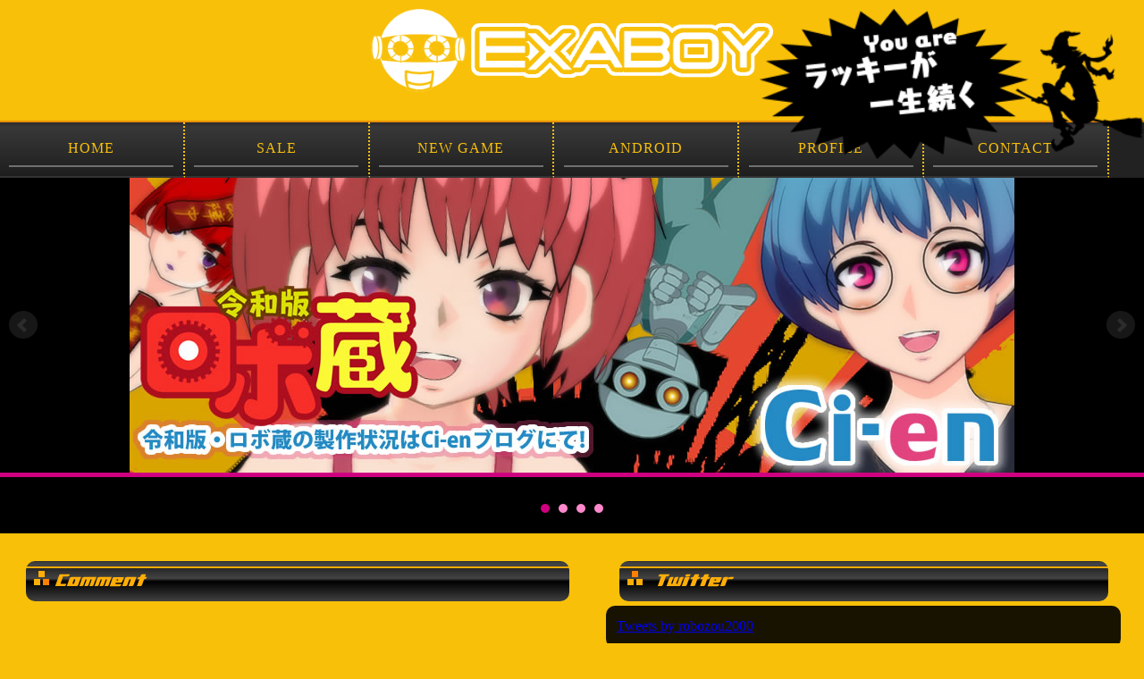

--- FILE ---
content_type: text/html
request_url: http://exaboy.jp/top.html
body_size: 15915
content:
<!doctype html>
<html>
<head>
<meta charset="utf-8">
<meta http-equiv="X-UA-Compatible" content="IE=edge">
<meta name="viewport" content="width=device-width, initial-scale=1.0,minimum-scale=1.0, maximum-scale=1.0,user-scalable=no">
<title>Game site EXABOY</title>
<meta name='keywords' content='ゲーム,FLASH,Unity,Live2D,Webgl,美少女,エクサボーイ,GAME,女子トイレの神様,ロボ蔵,女神大戦,美少女少年化計画,無料,フリー,アニメ,邪神転生,令和版・ロボ蔵'>
<meta name='description' content='FLASH・Unity・Live2Dなどを使用した自主制作の美少女ゲームなど置いております。'>

<link href="css/exb_main.css?1206" rel="stylesheet" type="text/css">

<meta name="twitter:card" content="Summary_Large_Image" /> 
<meta name="twitter:site" content="@robozou2000" /> 
<meta property="og:url" content="http://www.exaboy.jp/" /> 
<meta property="og:title" content="EXABOY.jp 自主制作の美少女ゲームサイトです" /> 
<meta property="og:description" content="FLASH終了に伴いダウンロード(exe)版も配信しております。新作は2021年1月にUnityのWebGL(Win/Android/iOs)でUP予定" /> 
<meta property="og:image" content="http://www.exaboy.jp/images/tw.jpg" /> 




<script type="text/javascript" src="scrollsmoothly.js"></script>

<!--Anime CSS -->

    <link rel="index" href="/">
    <!-- CSS -->
    <style type="text/css">

    </style>
    <!-- webfonts -->

    <link href='http://fonts.googleapis.com/css?family=Alegreya+Sans' rel='stylesheet' type='text/css'>

    <!-- Animate.cssを読み込む -->
    <link href='css/animate.css' rel='stylesheet' type='text/css'>
    
<!--Anime CSS -->


<!--スライダー-->





<link href="jquery.bxslider/jquery.bxslider.css" rel="stylesheet">

<style>
.bxslider {
    margin-top: 0;
	background:#FFF;

}


</style>



<style type='text/css'> 
<!--

.bnr1 {
	text-decoration:none;
}

.bnr1 :hover{
    opacity: 0.8;
	text-decoration:none;
}

#page-top {
    position: fixed;
    bottom: -150px;
    right: 20px;
    font-size: 77%;
    opacity: 0;
}
#page-top a {
    text-decoration: none;
    color: #fff;
    height:100px;
    width: 100px;
    text-align: center;
    display: block;
    border-radius: 5px;
}
#page-top a:hover {
    text-decoration: none;
    opacity: 0.85;

}


#h1,#h2a,#h2b,#h2c{
  animation-duration: 2s;
  animation-name: slidein;
}

@keyframes slidein {
  from {
    opacity: 0;    
  }

  to {
    opacity: 1;    
  }
}

.content iframe{ width:100%; }
iframe{ max-width:100%; }





-->
</style>

<SCRIPT src="http://ajax.googleapis.com/ajax/libs/jquery/1.7/jquery.min.js" type="text/javascript"></SCRIPT>
<script type="text/javascript">

$(function() {
    var showFlag = false;
    var topBtn = $('#page-top');    
    topBtn.css('bottom', '-150px');
    
    var showFlag = false;
    //スクロールが100に達したらボタン表示
    $(window).scroll(function () {
        if ($(this).scrollTop() > 100) {
            if (showFlag == false) {
                showFlag = true;
                topBtn.stop().animate({'bottom' : '10px','opacity' : '1'}, 750); 
            }
        } else {
            if (showFlag) {
                showFlag = false;
                topBtn.stop().animate({'bottom' : '-150px','opacity' : '0'}, 750); 
            }
        }
    });
    //スクロールしてトップ
    topBtn.click(function () {
        $('body,html').animate({
            scrollTop: 0
        }, 500);
        return false;
    });
});
</script>

<script type='text/javascript'>

  var _gaq = _gaq || [];
  _gaq.push(['_setAccount', 'UA-24348253-1']);
  _gaq.push(['_trackPageview']);

  (function() {
    var ga = document.createElement('script'); ga.type = 'text/javascript'; ga.async = true;
    ga.src = ('https:' == document.location.protocol ? 'https://ssl' : 'http://www') + '.google-analytics.com/ga.js';
    var s = document.getElementsByTagName('script')[0]; s.parentNode.insertBefore(ga, s);
  })();

</script>


<!-- write your code here -->
<style>
  #animation_container {
	position:relative;
	margin:auto;
	left:0;right:0;
	top:0;bottom:0;
  }
</style>

<!--news_window-->


<script src="https://ajax.googleapis.com/ajax/libs/jquery/1.10.2/jquery.min.js"></script>

<script src="./charawind/jquery.min.js"></script>
<script src="./charawind/jquery.colorbox.js"></script>
<link rel="stylesheet" href="./charawind/colorbox.css" />
<script>
$(document).ready(function(){
	$(".youtube").colorbox({iframe:true, innerWidth:640, innerHeight:390});
	$(".group1").colorbox({rel:'group1',width:"90%" });
});
</script>




<!-- HTML5 shim and Respond.js for IE8 support of HTML5 elements and media queries -->
<!-- WARNING: Respond.js doesn't work if you view the page via file:// -->
<!--[if lt IE 9]>
      <script src="https://oss.maxcdn.com/html5shiv/3.7.2/html5shiv.min.js"></script>
      <script src="https://oss.maxcdn.com/respond/1.4.2/respond.min.js"></script>
    <![endif]-->
</head>
<body onload="init();" style="margin:0px;">
<a id="#page_top"></a>
<div class="container">

  <header>
    <div class="primary_header">
      <div class="title  "><a href="top.html"> <img src="images/logo.png" class="logo"></a>
      <img src="images/kazari2.png" style="position:absolute;right:0px;width:35%;max-width:430px;">
      </div>
      
      <br clear=both>
    </div>
    <nav class="secondary_header conf_1" id="menu">
      <ul>
        <li><a href="top.html"><p>HOME</p></a></li>
        <li><a href="game1.html"><p>SALE</p></a></li>
        <li><a href="game2.html"><p>NEW GAME</p></a></li>
        <li><a href="game3.html"><p>ANDROID</p></a></li>
        <li><a href="profile.html"><p>PROFILE</p></a></li>
        <li><a href="mailto:robozou@exaboy.jp"><p>CONTACT</p></a></li>
      </ul>
    <br clear=both>
    </nav>
  </header>

  <section>

<div style="width:100%;background:#000;">

	<!--スライダー-->

	<div class="wow bounceInRight"  style="background:#000;" data-wow-duration="1s" data-wow-delay="0s">
	
		<ul class="bxslider" style="background:#000;">
		<li><a href="https://ci-en.dlsite.com/creator/9605" target="_blank"><img src="./images/samp3.jpg?1030" alt="" ></a></li>
		<li><a href="https://robozou.fanbox.cc/" target="_blank"><img src="./images/samp4.png?1030" alt="" ></a></li>
		<li><a href="dl/" target="_blank"><img src="./images/samp1.jpg?0426" alt="" ></a></li>
		<li><a href="game1.html" target="_self"><img src="./images/samp2.jpg?0426" alt="" ></a></li>
		</ul>
		<!--<script type="text/javascript" src="http://ajax.googleapis.com/ajax/libs/jquery/1.9.1/jquery.min.js"></script>-->
		<script type="text/javascript" src="jquery.bxslider/jquery.bxslider.min.js"></script>
		<script>
		$(window).load(function(){
		    $('.bxslider').bxSlider({
		        auto: true,
		        pause: 5000
		    });
		});
		</script>
	</div>

	<!--スライダー-->

	
<br clear=both>
</div>
  <br />
    <article class="left_article">
		    <h2 class="heading"><img src="images/h1.png"></h2>
		    <img src="images/robo.gif" class="top_come1 wow fadeIn" data-wow-duration="3s" data-wow-delay="1s"  data-wow-offset="0">
      <div class="top_come2  wow fadeInUp" data-wow-duration="3s" data-wow-delay="1s"  data-wow-offset="0">
<a href="https://ci-en.dlsite.com/creator/9605" target="_blank">Ci-en</a>でカード決算が出来なくなった対応で<br />
<a href="https://robozou.fanbox.cc/" target="_blank">FANBOX</a>でもブログ始めました。<br />


<br />




</div>
     
    </article>
    <aside class="right_article">

		    <h2 class="heading"><img src="images/h2.png"></h2>
<!--
    <p>
				<a class="twitter-timeline" data-lang="ja" data-width="90%" data-height="600" data-theme="dark" href="https://twitter.com/robozou2000?ref_src=twsrc%5Etfw">Tweets by robozou2000</a> <script async src="https://platform.twitter.com/widgets.js" charset="utf-8"></script>
</p>-->
				 
<p>
  <a class="twitter-timeline" data-lang="ja" data-width="90%" data-height="600" data-theme="dark" href="https://twitter.com/robozou2000">Tweets by robozou2000</a>
  <script async src="https://platform.twitter.com/widgets.js" charset="utf-8"></script>
</p>

		       
        
     </aside>
    
  </section>
  
  


     <!-- <img src='http://exaboy.jp/hd/hd_cm.gif' style="width:80%;max-width:600px;float:right;">-->


<a name="link1"></a>
  <div class="row  conf" style="position:relative;">
<h2 class="heading"><img src="images/h3.png"></h2>


    <div class="columns">
      <p class="thumbnail_align"><a href="dl/"> <img src="images/6.png?0428" alt="" class="thumbnail"/></a> </p>
      <div class="waku"><h4>邪神転生</h4>
      <p><span style="color:#39F;"><b>Unity＆Live2D版</b></span>。2021年4月29日にUP致しました<br /><span style="color:#A6A;"><b>Win・Mac・Android・iOs対応</b></span></p></div>
    </div>


    <div class="columns wow fadeInUp" data-wow-duration="1.5s" data-wow-delay="0s"  data-wow-offset="0">
      <p class="thumbnail_align"> <img src="images/1.png" alt="" class="thumbnail"/> </p>
      <div class="waku"><h4>女子トイレの神様</h4>
      <p>パソコンが壊れてデータが余り残ってませんが<span style="color:#39F;"><b>Unity＆Live2D版</b></span>で作り直すかもFLASH＆AIR版は頓挫。</p></div>
    </div>

	<a name="link2"></a>
    <div class="columns wow fadeInUp" data-wow-duration="1.5s" data-wow-delay="0.5s"  data-wow-offset="0">
      <p class="thumbnail_align"> <img src="images/5.png" alt="" class="thumbnail"/> </p>
      <div class="waku"><h4>変態ダンジョン</h4>
      <p><span style="color:#F36;"><b>FLASH版</b></span>＆<span style="color:#A6F;"><b>Win版</b></span>＆<span style="color:#396;">Android版</span>。マッシブな女盗賊を洗脳する変態ダンジョンでの物語。追加コンテンツはHDDが壊れ頓挫。
      
      <br />Winダウンロード版は下記をクリック<br />
      <a rel="noopener sponsored"  href="https://www.dlsite.com/home/dlaf/=/aid/exaboy/url/https%3A%2F%2Fwww.dlsite.com%2Fmaniax%2Fwork%2F%3D%2Fproduct_id%2FRJ326253.html%2F%3Futm_medium%3Daffiliate%26utm_campaign%3Dbnlink%26utm_content%3Dtext" targeet="_blank"><img src="images/d1.png?0506" style="width:80%;margin:auto;"></a><br />
	  <span style="font-size:80%;">※起動には<a href="https://airsdk.harman.com/runtime/" target="_blank" style="color:#F36;">AdobeAIRランタイム</a>のインストールが必要です</span>      

      </p></div>
    </div>

    <div class="columns wow fadeInUp" data-wow-duration="1.5s" data-wow-delay="1s"  data-wow-offset="0">
      <p class="thumbnail_align"> <img src="images/4.png" alt="" class="thumbnail"/></p>
      <div class="waku"><h4>ロボ蔵</h4>
      <p><span style="color:#F36;"><b>FLASH版</b></span>＆<span style="color:#A6F;"><b>Win版</b></span>。主人公の周りの女の子を次々と改造していくロボ蔵の物語です
      
      <br />Winダウンロード版は下記をクリック<br />
      <a  rel="noopener sponsored"  href="https://www.dlsite.com/home/dlaf/=/aid/exaboy/url/https%3A%2F%2Fwww.dlsite.com%2Fmaniax%2Fwork%2F%3D%2Fproduct_id%2FRJ326253.html%2F%3Futm_medium%3Daffiliate%26utm_campaign%3Dbnlink%26utm_content%3Dtext" targeet="_blank"><img src="images/d1.png?0506" style="width:80%;margin:auto;"></a><br />
	  <span style="font-size:80%;">※起動には<a href="https://airsdk.harman.com/runtime/" target="_blank" style="color:#F36;">AdobeAIRランタイム</a>のインストールが必要です</span>      
      
      </p>
      </div>
    </div>
    <div class="columns wow fadeInUp" data-wow-duration="1.5s" data-wow-delay="1.5s"  data-wow-offset="50">
      <p class="thumbnail_align"><a href="javascript:void(0)"  onclick="WinOpen01()" target="_self"> <img src="images/2.png" alt="" class="thumbnail"/></a> </p>
      <div class="waku"><h4>美少女少年化計画</h4>
      <p><span style="color:#F36;"><b>FLASH版</b></span>＆<span style="color:#A6F;"><b>Win版</b></span>。マッチョな主人公と男女倒錯したオカシナ人たちの物語
      
      <br />Winダウンロード版は下記をクリック<br />
      <a  rel="noopener sponsored"  href="https://www.dlsite.com/home/dlaf/=/aid/exaboy/url/https%3A%2F%2Fwww.dlsite.com%2Fmaniax%2Fwork%2F%3D%2Fproduct_id%2FRJ326253.html%2F%3Futm_medium%3Daffiliate%26utm_campaign%3Dbnlink%26utm_content%3Dtext" targeet="_blank"><img src="images/d1.png?0506" style="width:80%;margin:auto;"></a><br />
	  <span style="font-size:80%;">※起動には<a href="https://airsdk.harman.com/runtime/" target="_blank" style="color:#F36;">AdobeAIRランタイム</a>のインストールが必要です</span>      
      
      </p>
      </div>
    </div>

    <div class="columns wow fadeInUp" data-wow-duration="1.5s" data-wow-delay="2s"  data-wow-offset="50">
      <p class="thumbnail_align"><img src="images/3.png" alt="" class="thumbnail"/></p>
      <div class="waku"><h4>女神大戦</h4>
      <p><span style="color:#F36;"><b>FLASH版</b></span>＆<span style="color:#A6F;"><b>Win版</b></span>。古代神話の女神達が次々と出てくる神武天皇を描いたファンタスティック横スクロールエロゲーです
      
      <br />Winダウンロード版は下記をクリック<br />
      <a rel="noopener sponsored" href="https://www.dlsite.com/home/dlaf/=/aid/exaboy/url/https%3A%2F%2Fwww.dlsite.com%2Fmaniax%2Fwork%2F%3D%2Fproduct_id%2FRJ326253.html%2F%3Futm_medium%3Daffiliate%26utm_campaign%3Dbnlink%26utm_content%3Dtext" target="_blank"><img src="images/d1.png?0506" style="width:80%;margin:auto;"></a><br />
	  <span style="font-size:80%;">※起動には<a href="https://airsdk.harman.com/runtime/" target="_blank" style="color:#F36;">AdobeAIRランタイム</a>のインストールが必要です</span>      
      
      </p>
      </div>
    </div>

	<img src="images/kazari1.png" style="position:absolute;bottom:0px;right:0px;">
  </div>

  <script src="wow.min.js"></script>
  <script>
    new WOW().init();
  </script>

	<br clear=both>
  <footer class=" footer">
  
  <!--TOP Button-->
  <p id="page-top"><a href="#page_top"><img src="images/page_top.png"></a></p>

  <div class="social" style="">
  
    <p class="social_icon"><a href="http%3A%2F%2Fline.me%2FR%2Fmsg%2Ftext%2F%3FEXABOY%28Unity%26Flash%E3%82%B2%E3%83%BC%E3%83%A0%29%0D%0Ahttp%3A%2F%2Fwww.exaboy.jp%2Ftop.html"><img src="images/line.png" width="100" alt="" class="social_icon_thum"/></p>
    <p class="social_icon"><a href="http://twitter.com/share?text=ゲームサイト『EXABOY』&url=http://www.exaboy.jp/top.html&via=@robozou2000&related=@robozou2000"><img src="images/twitter.png" width="100" alt="" class="social_icon_thum"/></p>
    <p class="social_icon"><a href="http://www.facebook.com/share.php?u=http://www.exaboy.jp/top.html" onclick="window.open(encodeURI(decodeURI(this.href)), 'FBwindow', 'width=554, height=470, menubar=no, toolbar=no, scrollbars=yes'); return false;" rel="nofollow"><img src="images/facebook.png" width="100" alt="" class="social_icon_thum"/></p>

  </div>
	<br clear=both>
	<br >
  <div class="prof">
  <a class="button" href="mailto:robozou@exaboy.jp">CONTACT</a>
  </div>



<div style="margin:auto;text-align:center;">
    	<IMG SRC='cgi-bin/fstat/fcount.cgi?LOG=main&MODE=-a&DIGIT=8&FONT=midori&REF=',ref,'&SCR=',scr,'' style="width:1000%;max-width:180px;" border='0' alt='総アクセス数'>
    	<div style="overflow:hidden;width:1px;height:1px;">
    	 <IMG src='cgi-bin/fstat/fcount.cgi?LOG=main&MODE=-t&DIGIT=4&FONT=ao 'width='1'   border='1'alt='本日アクセス数'> 
    	 <IMG src='cgi-bin/fstat/fcount.cgi?LOG=main&MODE=-y&DIGIT=4&FONT=ao 'width='1'   border='1' alt='昨日アクセス数'>
    	 </div>
</div>




    <div class="copyright">&copy;2018 - <strong>EXABOY.JP All rights reseved.</strong></div>
  </footer>

</div>
</body>
</html>


--- FILE ---
content_type: text/css
request_url: http://exaboy.jp/css/exb_main.css?1206
body_size: 9985
content:
@charset "UTF-8";
html {

  font-family: sans-serif;
  -webkit-text-size-adjust: 100%;
      -ms-text-size-adjust: 100%;
  height: 100vh;
}



.container {
	width: 100%;
	margin-left: auto;
	margin-right: auto;
	border-bottom-width: 0px;
	padding-left: 0px;
	padding-top: 0px;
	padding-right: 0px;
	padding-bottom: 0px;
color:#FFF;
}
.row {
	width: 100%;
	margin-top: 0px;
	margin-right: 0px;
	margin-bottom: 0px;
	margin-left: 0px;
	padding-top: 0px;
	padding-right: 0px;
	padding-bottom: 0px;
	padding-left: 0px;
	display: inline-block;
	overflow:hidden;
}
.row.blockDisplay {
	display: block;
}
.column_half {
	width: 50%;
	float: left;
	margin-top: 0px;
}
.button {
	background:#292929;
	margin-top: 0px;
	margin-right: auto;
	margin-bottom: auto;
	margin-left: auto;
	padding-top: 30px;
	padding-right: 10px;
	padding-bottom: 30px;
	padding-left: 10px;
	text-align: center;
	vertical-align: middle;
	border-radius: 0px;
	font-weight: bold;
	letter-spacing: 2px;
	border: 3px solid #444;
	transition: all 0.3s linear;
	text-decoration:none;
	width: 95%;
	display:block;
    border-radius: 30px;        
    -webkit-border-radius:30px;   
    -moz-border-radius: 30px;  
    color:#999;
}

.button:hover {
	background-color: #302929;
	border: 3px solid #FFAE07;

	color: #FFAE07;
	cursor: pointer;
}
.prof{
width:60%;
padding:20px;
margin-right:auto;
margin-left:auto;
margin-top:50px;
margin-bottom:50px;
}


.thumbnail {
	width: 90%;
	height:auto;
	border-radius: 25px;
	margin-left: auto;
		transition: all 0.3s linear;
}

.thumbnail_align :hover {
transform: scale(1.1,1.1);
	opacity: 0.85;
}
.thumbnail_align {
	text-align: center;
}



.cont1 {
	background-color: #FFF;
	background-image: url(../images/ex_back.png);
	background-attachment: fixed;
	background-size: cover;
	background-repeat: no-repeat;
	text-align:center;
	margin:atuo;
	margin-top:0px;
}

.columns {
	width: 25%;
	float: left;
	line-height: 24px;
	padding-top: 10px;
	padding-bottom: 10px;
	text-align: justify;
	margin-top: 15px;
	margin-bottom: 15px;
	padding-left: 0px;
	padding-right: 0px;
	margin-left: 0px;
	margin-right: 0px;
}
.row .columns p {
	padding-left: 10%;
	padding-right: 10%;
}
.container .columns h4 {
	text-align: center;
	color: #01B2D1;
text-shadow: 
0 0 25px #01B2D1, 
0 0 20px #01B2D1, 
0 0 0.40px #01B2D1;
}
.primary_header {
	width: 100%;
	background-color: #F8C009;
	padding-top: 10px;
	padding-bottom: 10px;
	clear: left;
	border-bottom: 2px solid #E89009;
}
.secondary_header {
	width: 100%;
	padding-top: 0px;
	padding-bottom: 0px;
	background-color: #222;
	clear: left;

}
.container .secondary_header ul {
	margin-top: 0%;
	margin-right: auto;
	margin-bottom: 0px;
	margin-left: auto;
	padding-top: 0px;
	padding-right: 0px;
	padding-bottom: 15px;
	padding-left: 0px;
	width: 100%;
}
.secondary_header ul li {
	transition: all 0.3s linear;
	list-style: none;
	float: left;
	margin-right: auto;
	margin-top: 0px;
	color: #FFFFFF;
	letter-spacing: 1px;
	margin-left: auto;
	text-align: center;
	width: 16%;
	transition: all 0.3s linear;
		color:#F8C009;
	border-right: 2px dotted #F8C009;
	border-bottom: 2px solid #333;
	background:url(../images/g_menu.png);
	text-decoration:none;

}
.secondary_header ul li a {
	transition: all 0.3s linear;
	text-decoration:none;
	color:#F8C009;

}
.secondary_header ul li a:hover {
transition: all 0.3s linear;
	color: #FFF;
	cursor: pointer;
	text-shadow: 
0 0 10px #FFF, 
0 0 10px #FFF, 
0 0 0.40px #FFF;
}

.secondary_header ul li p:hover {
transition: all 0.3s linear;
	border-bottom: 2px solid #FFAE07;
	
}


.secondary_header ul li p {
	width:80%;
	margin-left:auto;
	margin-right:auto;
	margin-top:10px;
	margin-bottom:10px;
	padding:10px;
	border-bottom: 2px solid #717070;
text-decoration:none;
}





.left_article {
	width: 50%;
	float: left;
	color: #F00;
	margin:auto;
	padding:1%;
	overflow:hidden;

	
}
.noDisplay {
	display: none;
}

.heading{
margin:auto;
width:95%;
height:45px;
background:url(../images/heading.png);
    border-radius: 10px;          
    -webkit-border-radius: 10px;      
    -moz-border-radius: 10px;   
}


.container .left_article  div {
	padding: 2%;
	text-align: justify;
	line-height: 24px;
	margin-top: 5px;
	margin-bottom: 15px;
	color: #ccc;
background:url(../images/com_back.png);
    border-radius: 10px;          
    -webkit-border-radius: 10px;      
    -moz-border-radius: 10px;   


}
.waku{
background:url(../images/com_back.png);
    border-radius: 10px;          
    -webkit-border-radius: 10px;      
    -moz-border-radius: 10px;   
	width:90%;
	margin:auto;

	padding-top:1px;
	padding-bottom:5px;
	color: #ccc;
	height:330px;
}

.container .right_article  p {
	padding: 2%;
	text-align: justify;
	line-height: 24px;
	margin-top: 5px;
	margin-bottom: 15px;
	margin-left:auto;
	margin-right:auto;
	color: #111;
background:url(../images/com_back.png);
    border-radius: 10px;          
    -webkit-border-radius: 10px;      
    -moz-border-radius: 10px;   


}


.right_article {
	margin:auto;
	padding:1%;
	width: 45%;
	float: left;
}




.footer {
	background-color: #252525;
}
.title {
	font-weight: bold;
	font-style: normal;
	text-align: center;
	color: #FFFFFF;
	letter-spacing: 2px;
	width:100%;
}
.logo{
width:45%;
max-width:450px;
margin:auto;
}

.placeholder {
	/* [disabled]max-width: 400px;
*/
	/* [disabled]max-height: 200px;
*/
	width: 100%;
	padding-top: 30px;
	/* [disabled]padding-left: 19px;
*/
	padding-bottom: 30px;
	height: 100%;
}
.left_half {
	background-color: #52BAD5;
}
.container .column_half.left_half h2 {
	color: #FFFFFF;
	text-align: center;
}
.right_half {
	background-color: #01B2D1;
	color: #FFFFFF;
	text-align: center;
	font-weight: bold;
}
.column_title {
	padding-top: 25px;
	padding-bottom: 25px;
}
.copyright {
	text-align: center;
	color: #FFFFFF;
	text-transform: uppercase;
	font-weight: lighter;
	letter-spacing: 2px;
	border-top-width: 2px;
	padding:20px;
}

.top_come1{
width:45%;
float:left;
}
.top_come2{
width:50%;
float:right;
}


body {
background-color: #F8C009;
	margin-top: 0px;
	margin-right: 0px;
	margin-bottom: 0px;
	margin-left: 0px;
	font-family: 'メイリオ','MS UI Gothic','HG丸ｺﾞｼｯｸM-PRO', 'Osaka'; 	color: #A5A5A5;
  margin: 0px;
  paddign:0px;
 
  display: flex; /* 要素をflexboxに対応させる */
  align-items: center; /* 縦方向の中央揃え */
  justify-content: center; /* 横方向の中央揃え */
  flex-direction: column; /* 子要素の並びを上から下にする（要素の改行に対応） */  
}



/******************************************************************/
/*320px*/
/******************************************************************/



/******************************************************************/
/*768px*/
/******************************************************************/


@media (max-width:768px) {
.secondary_header ul li {
	float: none;
	margin-top: 0px;
	margin-bottom:0px;
	margin-left: 0px;
	padding:0xp;
	width: 100%;
}


.thumbnail {
	width: 95%;
	height:auto;
	border-radius: 25px;
	margin: auto;
	
		transition: all 0.3s linear;
}

.thumbnail_align :hover {
transform: scale(1.1,1.1);
	opacity: 0.85;
}
.thumbnail_align {
	text-align: center;
}
.h_set{
padding
}



.top_come1{
width:90%;
max-width:285px;
margin:auto;
float:none;
}
.top_come2{
width:90%;
margin:auto;
float:none;
}

.container .secondary_header ul {
	margin-top: 0px;
	margin-right: 0px;
	margin-bottom: 0px;
	margin-left: 0px;
	padding-top: 0px;
	padding-right: 0px;
	padding-bottom: 0px;
	padding-left: 0px;
	height: auto;
	width: 100%;
	text-align: center;
}
.logo{
width:90%;
max-width:450px;
margin:auto;
}


.secondary_header {
	margin-top: 0px;
	margin-right: 0px;
	margin-bottom: 0px;
	margin-left: 0px;
	padding-top: 0px;
	padding-bottom: 0px;
}
.left_article {
	width: 100%;
	height: auto;
	overflow:hidden;
}
.right_article {
	width: 95%;
	height: auto;
	padding-left:5px;
	padding-right:5px;
	padding-bottom: 25px;
	margin-left:auto;
	margin-right:auto;
}
.placeholder {
	margin-top: 0px;
	margin-right: 0px;
	margin-bottom: 0px;
	margin-left: 0px;
	padding-top: 0px;
	padding-right: 0px;
	padding-bottom: 0px;
	padding-left: 0px;
	width: 100%;
	max-width: 100%;
	height: auto;
	max-height: 100%;
}
.columns {
	width: 100%;
	margin-top: 6px;
	margin-right: 0px;
	margin-bottom: 6px;
	margin-left: 0px;
	padding-top: 0px;
	padding-right: 0px;
	padding-bottom: 0px;
	padding-left: 0px;
}
.columns p {
	padding-left: 14px;
	padding-right: 14px;
}
.column_half.left_half {
	width: 100%;
}
.column_half.right_half {
	width: 100%;
}
.social {
	text-align: center;
	margin-right: auto;
	margin-bottom: 0px;
	margin-left: auto;
	width: 100%;
	max-width:100%;
	clear: both;
	overflow: visible;
	background:#F00;
}
.social_icon {
	width: 33%;
	text-align: center;
	float: left;
	transition: all 0.3s linear;
	line-height: 0px;
	padding-top: 7px;

}

}

/******************************************************************/
/*1000px*/
/******************************************************************/


@media (min-width: 769px) and (max-width: 1000px) {


.left_article {
	height: auto;
	overflow:hidden;
}
.right_article {
	height: auto;
	padding-bottom: 27px;
}
.placeholder {
	width: 100%;
	margin-left: 0px;
	margin-right: 0px;
	padding-left: 0px;
	padding-right: 0px;
}
.columns {
	width: 50%;
	float: left;
	padding-left: 0px;
	padding-top: 0px;
	padding-right: 0px;
	padding-bottom: 0px;
}
.container .columns p {
	padding-left: 25px;
	padding-right: 25px;
}


}

@media (min-width: 1001px) {
}


.social_icon_thum{
	width: 65px;
	border-radius: 10px;
	height: 65px;
	margin-left: auto;
}




.social {
	text-align: center;
	margin-right: auto;
	margin-bottom: 0px;
	margin-left: auto;
	width: 100%;
	max-width:350px;
	clear: both;

}
.social_icon {
	width: 33%;
	text-align: center;
	float: left;
	transition: all 0.3s linear;
	line-height: 0px;
	padding-top: 7px;

}
.container .social .social_icon:hover {
	cursor: pointer;
	opacity: 0.5;
}
#menu {
}
